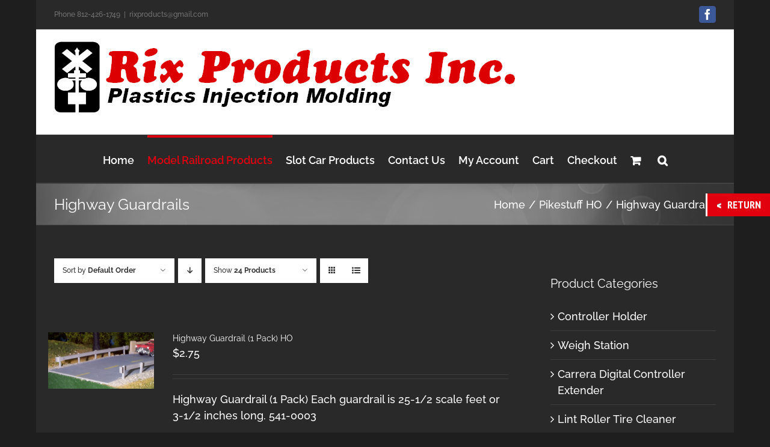

--- FILE ---
content_type: text/html; charset=UTF-8
request_url: https://rixproducts.com/product-category/pikestuff-ho/highway-guardrails/?product_count=24
body_size: 16160
content:
<!DOCTYPE html>
<html class="avada-html-layout-boxed avada-html-header-position-top avada-html-is-archive" lang="en-US" prefix="og: http://ogp.me/ns# fb: http://ogp.me/ns/fb#">
<head>
	<meta http-equiv="X-UA-Compatible" content="IE=edge" />
	<meta http-equiv="Content-Type" content="text/html; charset=utf-8"/>
	<meta name="viewport" content="width=device-width, initial-scale=1" />
	<title>Highway Guardrails &#8211; Rix Products Inc.</title>
<link href="https://fonts.googleapis.com/css?family=Lato:100,100i,200,200i,300,300i,400,400i,500,500i,600,600i,700,700i,800,800i,900,900i%7COpen+Sans:100,100i,200,200i,300,300i,400,400i,500,500i,600,600i,700,700i,800,800i,900,900i%7CIndie+Flower:100,100i,200,200i,300,300i,400,400i,500,500i,600,600i,700,700i,800,800i,900,900i%7COswald:100,100i,200,200i,300,300i,400,400i,500,500i,600,600i,700,700i,800,800i,900,900i" rel="stylesheet"><meta name='robots' content='max-image-preview:large' />
	<style>img:is([sizes="auto" i], [sizes^="auto," i]) { contain-intrinsic-size: 3000px 1500px }</style>
	<link rel='dns-prefetch' href='//fonts.googleapis.com' />
<link rel="alternate" type="application/rss+xml" title="Rix Products Inc. &raquo; Feed" href="https://rixproducts.com/feed/" />
<link rel="alternate" type="application/rss+xml" title="Rix Products Inc. &raquo; Comments Feed" href="https://rixproducts.com/comments/feed/" />
								<link rel="icon" href="https://rixproducts.com/wp-content/uploads/2016/10/TWR.jpg" type="image/jpeg" />
		
					<!-- Apple Touch Icon -->
						<link rel="apple-touch-icon" sizes="180x180" href="https://rixproducts.com/wp-content/uploads/2016/10/TWR.jpg" type="image/jpeg">
		
					<!-- Android Icon -->
						<link rel="icon" sizes="192x192" href="https://rixproducts.com/wp-content/uploads/2016/10/TWR.jpg" type="image/jpeg">
		
					<!-- MS Edge Icon -->
						<meta name="msapplication-TileImage" content="https://rixproducts.com/wp-content/uploads/2016/10/TWR.jpg" type="image/jpeg">
				<link rel="alternate" type="application/rss+xml" title="Rix Products Inc. &raquo; Highway Guardrails Category Feed" href="https://rixproducts.com/product-category/pikestuff-ho/highway-guardrails/feed/" />
				
		<meta property="og:locale" content="en_US"/>
		<meta property="og:type" content="article"/>
		<meta property="og:site_name" content="Rix Products Inc."/>
		<meta property="og:title" content="  Product categories  Highway Guardrails"/>
				<meta property="og:url" content="https://rixproducts.com/product/highway-guardrail-1-pack-ho/"/>
																				<meta property="og:image" content="https://rixproducts.com/wp-content/uploads/2016/10/541-0013-1.jpg"/>
		<meta property="og:image:width" content="798"/>
		<meta property="og:image:height" content="428"/>
		<meta property="og:image:type" content="image/jpeg"/>
				<script type="text/javascript">
/* <![CDATA[ */
window._wpemojiSettings = {"baseUrl":"https:\/\/s.w.org\/images\/core\/emoji\/16.0.1\/72x72\/","ext":".png","svgUrl":"https:\/\/s.w.org\/images\/core\/emoji\/16.0.1\/svg\/","svgExt":".svg","source":{"concatemoji":"https:\/\/rixproducts.com\/wp-includes\/js\/wp-emoji-release.min.js?ver=6.8.3"}};
/*! This file is auto-generated */
!function(s,n){var o,i,e;function c(e){try{var t={supportTests:e,timestamp:(new Date).valueOf()};sessionStorage.setItem(o,JSON.stringify(t))}catch(e){}}function p(e,t,n){e.clearRect(0,0,e.canvas.width,e.canvas.height),e.fillText(t,0,0);var t=new Uint32Array(e.getImageData(0,0,e.canvas.width,e.canvas.height).data),a=(e.clearRect(0,0,e.canvas.width,e.canvas.height),e.fillText(n,0,0),new Uint32Array(e.getImageData(0,0,e.canvas.width,e.canvas.height).data));return t.every(function(e,t){return e===a[t]})}function u(e,t){e.clearRect(0,0,e.canvas.width,e.canvas.height),e.fillText(t,0,0);for(var n=e.getImageData(16,16,1,1),a=0;a<n.data.length;a++)if(0!==n.data[a])return!1;return!0}function f(e,t,n,a){switch(t){case"flag":return n(e,"\ud83c\udff3\ufe0f\u200d\u26a7\ufe0f","\ud83c\udff3\ufe0f\u200b\u26a7\ufe0f")?!1:!n(e,"\ud83c\udde8\ud83c\uddf6","\ud83c\udde8\u200b\ud83c\uddf6")&&!n(e,"\ud83c\udff4\udb40\udc67\udb40\udc62\udb40\udc65\udb40\udc6e\udb40\udc67\udb40\udc7f","\ud83c\udff4\u200b\udb40\udc67\u200b\udb40\udc62\u200b\udb40\udc65\u200b\udb40\udc6e\u200b\udb40\udc67\u200b\udb40\udc7f");case"emoji":return!a(e,"\ud83e\udedf")}return!1}function g(e,t,n,a){var r="undefined"!=typeof WorkerGlobalScope&&self instanceof WorkerGlobalScope?new OffscreenCanvas(300,150):s.createElement("canvas"),o=r.getContext("2d",{willReadFrequently:!0}),i=(o.textBaseline="top",o.font="600 32px Arial",{});return e.forEach(function(e){i[e]=t(o,e,n,a)}),i}function t(e){var t=s.createElement("script");t.src=e,t.defer=!0,s.head.appendChild(t)}"undefined"!=typeof Promise&&(o="wpEmojiSettingsSupports",i=["flag","emoji"],n.supports={everything:!0,everythingExceptFlag:!0},e=new Promise(function(e){s.addEventListener("DOMContentLoaded",e,{once:!0})}),new Promise(function(t){var n=function(){try{var e=JSON.parse(sessionStorage.getItem(o));if("object"==typeof e&&"number"==typeof e.timestamp&&(new Date).valueOf()<e.timestamp+604800&&"object"==typeof e.supportTests)return e.supportTests}catch(e){}return null}();if(!n){if("undefined"!=typeof Worker&&"undefined"!=typeof OffscreenCanvas&&"undefined"!=typeof URL&&URL.createObjectURL&&"undefined"!=typeof Blob)try{var e="postMessage("+g.toString()+"("+[JSON.stringify(i),f.toString(),p.toString(),u.toString()].join(",")+"));",a=new Blob([e],{type:"text/javascript"}),r=new Worker(URL.createObjectURL(a),{name:"wpTestEmojiSupports"});return void(r.onmessage=function(e){c(n=e.data),r.terminate(),t(n)})}catch(e){}c(n=g(i,f,p,u))}t(n)}).then(function(e){for(var t in e)n.supports[t]=e[t],n.supports.everything=n.supports.everything&&n.supports[t],"flag"!==t&&(n.supports.everythingExceptFlag=n.supports.everythingExceptFlag&&n.supports[t]);n.supports.everythingExceptFlag=n.supports.everythingExceptFlag&&!n.supports.flag,n.DOMReady=!1,n.readyCallback=function(){n.DOMReady=!0}}).then(function(){return e}).then(function(){var e;n.supports.everything||(n.readyCallback(),(e=n.source||{}).concatemoji?t(e.concatemoji):e.wpemoji&&e.twemoji&&(t(e.twemoji),t(e.wpemoji)))}))}((window,document),window._wpemojiSettings);
/* ]]> */
</script>
<link rel='stylesheet' id='layerslider-css' href='https://rixproducts.com/wp-content/plugins/LayerSlider/assets/static/layerslider/css/layerslider.css?ver=8.1.2' type='text/css' media='all' />
<style id='wp-emoji-styles-inline-css' type='text/css'>

	img.wp-smiley, img.emoji {
		display: inline !important;
		border: none !important;
		box-shadow: none !important;
		height: 1em !important;
		width: 1em !important;
		margin: 0 0.07em !important;
		vertical-align: -0.1em !important;
		background: none !important;
		padding: 0 !important;
	}
</style>
<link rel='stylesheet' id='uaf_client_css-css' href='https://rixproducts.com/wp-content/uploads/useanyfont/uaf.css?ver=1764622990' type='text/css' media='all' />
<style id='woocommerce-inline-inline-css' type='text/css'>
.woocommerce form .form-row .required { visibility: visible; }
</style>
<link rel='stylesheet' id='backButtonCSS-css' href='https://rixproducts.com/wp-content/plugins/wp-back-button/css/style.css?ver=6.8.3' type='text/css' media='all' />
<link rel='stylesheet' id='googleFonts1-css' href='https://fonts.googleapis.com/css?family=Cabin%3A400%2C500%2C600%2Cbold&#038;ver=6.8.3' type='text/css' media='all' />
<link rel='stylesheet' id='googleFonts2-css' href='https://fonts.googleapis.com/css?family=PT+Sans+Narrow%3Aregular%2Cbold&#038;ver=6.8.3' type='text/css' media='all' />
<link rel='stylesheet' id='fusion-dynamic-css-css' href='https://rixproducts.com/wp-content/uploads/fusion-styles/d3fed9a1e543be1c6c19ff68f875a4b5.min.css?ver=3.14.2' type='text/css' media='all' />
<script type="text/javascript" src="https://rixproducts.com/wp-includes/js/jquery/jquery.min.js?ver=3.7.1" id="jquery-core-js"></script>
<script type="text/javascript" src="https://rixproducts.com/wp-includes/js/jquery/jquery-migrate.min.js?ver=3.4.1" id="jquery-migrate-js"></script>
<script type="text/javascript" id="layerslider-utils-js-extra">
/* <![CDATA[ */
var LS_Meta = {"v":"8.1.2","fixGSAP":"1"};
/* ]]> */
</script>
<script type="text/javascript" src="https://rixproducts.com/wp-content/plugins/LayerSlider/assets/static/layerslider/js/layerslider.utils.js?ver=8.1.2" id="layerslider-utils-js"></script>
<script type="text/javascript" src="https://rixproducts.com/wp-content/plugins/LayerSlider/assets/static/layerslider/js/layerslider.kreaturamedia.jquery.js?ver=8.1.2" id="layerslider-js"></script>
<script type="text/javascript" src="https://rixproducts.com/wp-content/plugins/LayerSlider/assets/static/layerslider/js/layerslider.transitions.js?ver=8.1.2" id="layerslider-transitions-js"></script>
<script type="text/javascript" src="//rixproducts.com/wp-content/plugins/revslider/sr6/assets/js/rbtools.min.js?ver=6.7.40" async id="tp-tools-js"></script>
<script type="text/javascript" src="//rixproducts.com/wp-content/plugins/revslider/sr6/assets/js/rs6.min.js?ver=6.7.40" async id="revmin-js"></script>
<script type="text/javascript" src="https://rixproducts.com/wp-content/plugins/woocommerce/assets/js/jquery-blockui/jquery.blockUI.min.js?ver=2.7.0-wc.10.4.3" id="wc-jquery-blockui-js" defer="defer" data-wp-strategy="defer"></script>
<script type="text/javascript" id="wc-add-to-cart-js-extra">
/* <![CDATA[ */
var wc_add_to_cart_params = {"ajax_url":"\/wp-admin\/admin-ajax.php","wc_ajax_url":"\/?wc-ajax=%%endpoint%%","i18n_view_cart":"View cart","cart_url":"https:\/\/rixproducts.com\/cart\/","is_cart":"","cart_redirect_after_add":"no"};
/* ]]> */
</script>
<script type="text/javascript" src="https://rixproducts.com/wp-content/plugins/woocommerce/assets/js/frontend/add-to-cart.min.js?ver=10.4.3" id="wc-add-to-cart-js" defer="defer" data-wp-strategy="defer"></script>
<script type="text/javascript" src="https://rixproducts.com/wp-content/plugins/woocommerce/assets/js/js-cookie/js.cookie.min.js?ver=2.1.4-wc.10.4.3" id="wc-js-cookie-js" defer="defer" data-wp-strategy="defer"></script>
<script type="text/javascript" id="woocommerce-js-extra">
/* <![CDATA[ */
var woocommerce_params = {"ajax_url":"\/wp-admin\/admin-ajax.php","wc_ajax_url":"\/?wc-ajax=%%endpoint%%","i18n_password_show":"Show password","i18n_password_hide":"Hide password"};
/* ]]> */
</script>
<script type="text/javascript" src="https://rixproducts.com/wp-content/plugins/woocommerce/assets/js/frontend/woocommerce.min.js?ver=10.4.3" id="woocommerce-js" defer="defer" data-wp-strategy="defer"></script>
<script type="text/javascript" src="https://rixproducts.com/wp-content/plugins/wp-back-button/js/wp-backbutton.js?ver=6.8.3" id="backButtonJS-js"></script>
<meta name="generator" content="Powered by LayerSlider 8.1.2 - Build Heros, Sliders, and Popups. Create Animations and Beautiful, Rich Web Content as Easy as Never Before on WordPress." />
<!-- LayerSlider updates and docs at: https://layerslider.com -->
<link rel="https://api.w.org/" href="https://rixproducts.com/wp-json/" /><link rel="alternate" title="JSON" type="application/json" href="https://rixproducts.com/wp-json/wp/v2/product_cat/49" /><link rel="EditURI" type="application/rsd+xml" title="RSD" href="https://rixproducts.com/xmlrpc.php?rsd" />
<meta name="generator" content="WordPress 6.8.3" />
<meta name="generator" content="WooCommerce 10.4.3" />
<style type="text/css">.backButton{background:#e0000e !important;border-color:#ffffff !important;}.backButton .simbolo , .backButton .texto{font-size:18px !important;}.backButton a{color:#ffffff !important;}.backButton .simbolo:after , .backButton .simbolo:before{color:#ffffff !important;}</style><style type="text/css" id="css-fb-visibility">@media screen and (max-width: 640px){.fusion-no-small-visibility{display:none !important;}body .sm-text-align-center{text-align:center !important;}body .sm-text-align-left{text-align:left !important;}body .sm-text-align-right{text-align:right !important;}body .sm-text-align-justify{text-align:justify !important;}body .sm-flex-align-center{justify-content:center !important;}body .sm-flex-align-flex-start{justify-content:flex-start !important;}body .sm-flex-align-flex-end{justify-content:flex-end !important;}body .sm-mx-auto{margin-left:auto !important;margin-right:auto !important;}body .sm-ml-auto{margin-left:auto !important;}body .sm-mr-auto{margin-right:auto !important;}body .fusion-absolute-position-small{position:absolute;width:100%;}.awb-sticky.awb-sticky-small{ position: sticky; top: var(--awb-sticky-offset,0); }}@media screen and (min-width: 641px) and (max-width: 1024px){.fusion-no-medium-visibility{display:none !important;}body .md-text-align-center{text-align:center !important;}body .md-text-align-left{text-align:left !important;}body .md-text-align-right{text-align:right !important;}body .md-text-align-justify{text-align:justify !important;}body .md-flex-align-center{justify-content:center !important;}body .md-flex-align-flex-start{justify-content:flex-start !important;}body .md-flex-align-flex-end{justify-content:flex-end !important;}body .md-mx-auto{margin-left:auto !important;margin-right:auto !important;}body .md-ml-auto{margin-left:auto !important;}body .md-mr-auto{margin-right:auto !important;}body .fusion-absolute-position-medium{position:absolute;width:100%;}.awb-sticky.awb-sticky-medium{ position: sticky; top: var(--awb-sticky-offset,0); }}@media screen and (min-width: 1025px){.fusion-no-large-visibility{display:none !important;}body .lg-text-align-center{text-align:center !important;}body .lg-text-align-left{text-align:left !important;}body .lg-text-align-right{text-align:right !important;}body .lg-text-align-justify{text-align:justify !important;}body .lg-flex-align-center{justify-content:center !important;}body .lg-flex-align-flex-start{justify-content:flex-start !important;}body .lg-flex-align-flex-end{justify-content:flex-end !important;}body .lg-mx-auto{margin-left:auto !important;margin-right:auto !important;}body .lg-ml-auto{margin-left:auto !important;}body .lg-mr-auto{margin-right:auto !important;}body .fusion-absolute-position-large{position:absolute;width:100%;}.awb-sticky.awb-sticky-large{ position: sticky; top: var(--awb-sticky-offset,0); }}</style>	<noscript><style>.woocommerce-product-gallery{ opacity: 1 !important; }</style></noscript>
	<style type="text/css" id="custom-background-css">
body.custom-background { background-color: #ffffff; }
</style>
	<meta name="generator" content="Powered by Slider Revolution 6.7.40 - responsive, Mobile-Friendly Slider Plugin for WordPress with comfortable drag and drop interface." />
<script>function setREVStartSize(e){
			//window.requestAnimationFrame(function() {
				window.RSIW = window.RSIW===undefined ? window.innerWidth : window.RSIW;
				window.RSIH = window.RSIH===undefined ? window.innerHeight : window.RSIH;
				try {
					var pw = document.getElementById(e.c).parentNode.offsetWidth,
						newh;
					pw = pw===0 || isNaN(pw) || (e.l=="fullwidth" || e.layout=="fullwidth") ? window.RSIW : pw;
					e.tabw = e.tabw===undefined ? 0 : parseInt(e.tabw);
					e.thumbw = e.thumbw===undefined ? 0 : parseInt(e.thumbw);
					e.tabh = e.tabh===undefined ? 0 : parseInt(e.tabh);
					e.thumbh = e.thumbh===undefined ? 0 : parseInt(e.thumbh);
					e.tabhide = e.tabhide===undefined ? 0 : parseInt(e.tabhide);
					e.thumbhide = e.thumbhide===undefined ? 0 : parseInt(e.thumbhide);
					e.mh = e.mh===undefined || e.mh=="" || e.mh==="auto" ? 0 : parseInt(e.mh,0);
					if(e.layout==="fullscreen" || e.l==="fullscreen")
						newh = Math.max(e.mh,window.RSIH);
					else{
						e.gw = Array.isArray(e.gw) ? e.gw : [e.gw];
						for (var i in e.rl) if (e.gw[i]===undefined || e.gw[i]===0) e.gw[i] = e.gw[i-1];
						e.gh = e.el===undefined || e.el==="" || (Array.isArray(e.el) && e.el.length==0)? e.gh : e.el;
						e.gh = Array.isArray(e.gh) ? e.gh : [e.gh];
						for (var i in e.rl) if (e.gh[i]===undefined || e.gh[i]===0) e.gh[i] = e.gh[i-1];
											
						var nl = new Array(e.rl.length),
							ix = 0,
							sl;
						e.tabw = e.tabhide>=pw ? 0 : e.tabw;
						e.thumbw = e.thumbhide>=pw ? 0 : e.thumbw;
						e.tabh = e.tabhide>=pw ? 0 : e.tabh;
						e.thumbh = e.thumbhide>=pw ? 0 : e.thumbh;
						for (var i in e.rl) nl[i] = e.rl[i]<window.RSIW ? 0 : e.rl[i];
						sl = nl[0];
						for (var i in nl) if (sl>nl[i] && nl[i]>0) { sl = nl[i]; ix=i;}
						var m = pw>(e.gw[ix]+e.tabw+e.thumbw) ? 1 : (pw-(e.tabw+e.thumbw)) / (e.gw[ix]);
						newh =  (e.gh[ix] * m) + (e.tabh + e.thumbh);
					}
					var el = document.getElementById(e.c);
					if (el!==null && el) el.style.height = newh+"px";
					el = document.getElementById(e.c+"_wrapper");
					if (el!==null && el) {
						el.style.height = newh+"px";
						el.style.display = "block";
					}
				} catch(e){
					console.log("Failure at Presize of Slider:" + e)
				}
			//});
		  };</script>
		<script type="text/javascript">
			var doc = document.documentElement;
			doc.setAttribute( 'data-useragent', navigator.userAgent );
		</script>
		
	</head>

<body class="archive tax-product_cat term-highway-guardrails term-49 custom-background wp-theme-Avada theme-Avada woocommerce woocommerce-page woocommerce-no-js has-sidebar fusion-image-hovers fusion-pagination-sizing fusion-button_type-flat fusion-button_span-no fusion-button_gradient-linear avada-image-rollover-circle-yes avada-image-rollover-yes avada-image-rollover-direction-bottom fusion-body ltr fusion-sticky-header no-mobile-totop avada-has-rev-slider-styles fusion-disable-outline fusion-sub-menu-fade mobile-logo-pos-left layout-boxed-mode avada-has-boxed-modal-shadow-none layout-scroll-offset-full avada-has-zero-margin-offset-top fusion-top-header menu-text-align-center fusion-woo-product-design-classic fusion-woo-shop-page-columns-3 fusion-woo-related-columns-3 fusion-woo-archive-page-columns-3 avada-has-woo-gallery-disabled woo-sale-badge-circle woo-outofstock-badge-top_bar mobile-menu-design-classic fusion-show-pagination-text fusion-header-layout-v5 avada-responsive avada-footer-fx-none avada-menu-highlight-style-bar fusion-search-form-classic fusion-main-menu-search-dropdown fusion-avatar-square avada-sticky-shrinkage avada-dropdown-styles avada-blog-layout-large avada-blog-archive-layout-large avada-header-shadow-no avada-menu-icon-position-left avada-has-megamenu-shadow avada-has-mainmenu-dropdown-divider avada-has-pagetitle-100-width avada-has-mobile-menu-search avada-has-main-nav-search-icon avada-has-100-footer avada-has-breadcrumb-mobile-hidden avada-has-titlebar-bar_and_content avada-has-pagination-padding avada-flyout-menu-direction-fade avada-ec-views-v1" data-awb-post-id="980">
		<a class="skip-link screen-reader-text" href="#content">Skip to content</a>

	<div id="boxed-wrapper">
							
		<div id="wrapper" class="fusion-wrapper">
			<div id="home" style="position:relative;top:-1px;"></div>
							
					
			<header class="fusion-header-wrapper">
				<div class="fusion-header-v5 fusion-logo-alignment fusion-logo-left fusion-sticky-menu- fusion-sticky-logo- fusion-mobile-logo- fusion-sticky-menu-only fusion-header-menu-align-center fusion-mobile-menu-design-classic">
					
<div class="fusion-secondary-header">
	<div class="fusion-row">
					<div class="fusion-alignleft">
				<div class="fusion-contact-info"><span class="fusion-contact-info-phone-number">Phone 812-426-1749</span><span class="fusion-header-separator">|</span><span class="fusion-contact-info-email-address"><a href="mailto:r&#105;x&#112;&#114;&#111;&#100;uct&#115;&#64;g&#109;&#97;&#105;l&#46;co&#109;">r&#105;x&#112;&#114;&#111;&#100;uct&#115;&#64;g&#109;&#97;&#105;l&#46;co&#109;</a></span></div>			</div>
							<div class="fusion-alignright">
				<div class="fusion-social-links-header"><div class="fusion-social-networks boxed-icons"><div class="fusion-social-networks-wrapper"><a  class="fusion-social-network-icon fusion-tooltip fusion-facebook awb-icon-facebook" style="color:#ffffff;background-color:#3b5998;border-color:#3b5998;" data-placement="bottom" data-title="Facebook" data-toggle="tooltip" title="Facebook" href="https://www.facebook.com/rixproducts/" target="_blank" rel="noreferrer"><span class="screen-reader-text">Facebook</span></a></div></div></div>			</div>
			</div>
</div>
<div class="fusion-header-sticky-height"></div>
<div class="fusion-sticky-header-wrapper"> <!-- start fusion sticky header wrapper -->
	<div class="fusion-header">
		<div class="fusion-row">
							<div class="fusion-logo" data-margin-top="20px" data-margin-bottom="20px" data-margin-left="0px" data-margin-right="0px">
			<a class="fusion-logo-link"  href="https://rixproducts.com/" >

						<!-- standard logo -->
			<img src="https://rixproducts.com/wp-content/uploads/2016/09/Rix-Logo-3.gif" srcset="https://rixproducts.com/wp-content/uploads/2016/09/Rix-Logo-3.gif 1x" width="800" height="120" alt="Rix Products Inc. Logo" data-retina_logo_url="" class="fusion-standard-logo" />

			
					</a>
		</div>
										
					</div>
	</div>
	<div class="fusion-secondary-main-menu">
		<div class="fusion-row">
			<nav class="fusion-main-menu" aria-label="Main Menu"><ul id="menu-model-railroad-menu" class="fusion-menu"><li  id="menu-item-29"  class="menu-item menu-item-type-post_type menu-item-object-page menu-item-home menu-item-29"  data-item-id="29"><a  href="https://rixproducts.com/" class="fusion-bar-highlight"><span class="menu-text">Home</span></a></li><li  id="menu-item-166"  class="menu-item menu-item-type-post_type menu-item-object-page current-menu-ancestor current_page_ancestor menu-item-has-children menu-item-166 fusion-dropdown-menu"  data-item-id="166"><a  href="https://rixproducts.com/model-railroad-products/" class="fusion-bar-highlight"><span class="menu-text">Model Railroad Products</span></a><ul class="sub-menu"><li  id="menu-item-31"  class="menu-item menu-item-type-taxonomy menu-item-object-product_cat current-menu-ancestor menu-item-has-children menu-item-31 fusion-dropdown-submenu" ><a  href="https://rixproducts.com/product-category/ho-scale/" class="fusion-bar-highlight"><span>HO Scale</span></a><ul class="sub-menu"><li  id="menu-item-23"  class="menu-item menu-item-type-taxonomy menu-item-object-product_cat menu-item-has-children menu-item-23" ><a  href="https://rixproducts.com/product-category/rix-products-ho/" class="fusion-bar-highlight"><span>Rix Products HO</span></a><ul class="sub-menu"><li  id="menu-item-883"  class="menu-item menu-item-type-taxonomy menu-item-object-product_cat menu-item-883" ><a  href="https://rixproducts.com/product-category/crossbucks-milepost/" class="fusion-bar-highlight"><span>Crossbucks &amp; Milepost</span></a></li><li  id="menu-item-826"  class="menu-item menu-item-type-taxonomy menu-item-object-product_cat menu-item-826" ><a  href="https://rixproducts.com/product-category/grain-bins-ho/" class="fusion-bar-highlight"><span>Grain Bins HO</span></a></li><li  id="menu-item-17941"  class="menu-item menu-item-type-taxonomy menu-item-object-product_cat menu-item-17941" ><a  href="https://rixproducts.com/product-category/quonset-hut-ho/" class="fusion-bar-highlight"><span>Quonset Hut HO</span></a></li><li  id="menu-item-780"  class="menu-item menu-item-type-post_type menu-item-object-page menu-item-has-children menu-item-780" ><a  href="https://rixproducts.com/highway-overpass-ho/" class="fusion-bar-highlight"><span>Highway Overpass HO</span></a><ul class="sub-menu"><li  id="menu-item-760"  class="menu-item menu-item-type-taxonomy menu-item-object-product_cat menu-item-760" ><a  href="https://rixproducts.com/product-category/highway_overpass_ho/early_overpass/" class="fusion-bar-highlight"><span>Early Overpass</span></a></li><li  id="menu-item-761"  class="menu-item menu-item-type-taxonomy menu-item-object-product_cat menu-item-761" ><a  href="https://rixproducts.com/product-category/highway_overpass_ho/modern_overpass/" class="fusion-bar-highlight"><span>Modern Overpass</span></a></li><li  id="menu-item-762"  class="menu-item menu-item-type-taxonomy menu-item-object-product_cat menu-item-762" ><a  href="https://rixproducts.com/product-category/highway_overpass_ho/wrought_iron_overpass/" class="fusion-bar-highlight"><span>Wrought Iron Overpass</span></a></li><li  id="menu-item-811"  class="menu-item menu-item-type-taxonomy menu-item-object-product_cat menu-item-811" ><a  href="https://rixproducts.com/product-category/highway_overpass_ho/rural-timber-overpass/" class="fusion-bar-highlight"><span>Rural Timber Overpass</span></a></li></ul></li><li  id="menu-item-816"  class="menu-item menu-item-type-taxonomy menu-item-object-product_cat menu-item-816" ><a  href="https://rixproducts.com/product-category/house-kits/" class="fusion-bar-highlight"><span>House Kits</span></a></li><li  id="menu-item-885"  class="menu-item menu-item-type-taxonomy menu-item-object-product_cat menu-item-885" ><a  href="https://rixproducts.com/product-category/ingot-buggies-molds/" class="fusion-bar-highlight"><span>Ingot Buggies &amp; Molds</span></a></li><li  id="menu-item-362"  class="menu-item menu-item-type-taxonomy menu-item-object-product_cat menu-item-362" ><a  href="https://rixproducts.com/product-category/telephone_poles/" class="fusion-bar-highlight"><span>Telephone Poles</span></a></li><li  id="menu-item-887"  class="menu-item menu-item-type-taxonomy menu-item-object-product_cat menu-item-887" ><a  href="https://rixproducts.com/product-category/wateroil-tanks/" class="fusion-bar-highlight"><span>Water/Oil Tanks</span></a></li></ul></li><li  id="menu-item-21"  class="menu-item menu-item-type-taxonomy menu-item-object-product_cat current-product_cat-ancestor current-menu-ancestor current-menu-parent current-product_cat-parent menu-item-has-children menu-item-21" ><a  href="https://rixproducts.com/product-category/pikestuff-ho/" class="fusion-bar-highlight"><span>Pikestuff HO</span></a><ul class="sub-menu"><li  id="menu-item-149"  class="menu-item menu-item-type-taxonomy menu-item-object-product_cat menu-item-149" ><a  href="https://rixproducts.com/product-category/pikestuff-ho/kitbasher_series/" class="fusion-bar-highlight"><span>Pikestuff Kitbasher Series</span></a></li><li  id="menu-item-1110"  class="menu-item menu-item-type-taxonomy menu-item-object-product_cat menu-item-1110" ><a  href="https://rixproducts.com/product-category/pikestuff-ho/coach-seats/" class="fusion-bar-highlight"><span>Coach Seats</span></a></li><li  id="menu-item-1125"  class="menu-item menu-item-type-taxonomy menu-item-object-product_cat menu-item-1125" ><a  href="https://rixproducts.com/product-category/pikestuff-ho/concrete-block-walls/" class="fusion-bar-highlight"><span>Concrete Block Walls</span></a></li><li  id="menu-item-18027"  class="menu-item menu-item-type-taxonomy menu-item-object-product_cat menu-item-18027" ><a  href="https://rixproducts.com/product-category/pikestuff-ho/culvert/" class="fusion-bar-highlight"><span>Culvert</span></a></li><li  id="menu-item-990"  class="menu-item menu-item-type-taxonomy menu-item-object-product_cat current-menu-item menu-item-990" ><a  href="https://rixproducts.com/product-category/pikestuff-ho/highway-guardrails/" class="fusion-bar-highlight"><span>Highway Guardrails</span></a></li><li  id="menu-item-1423"  class="menu-item menu-item-type-taxonomy menu-item-object-product_cat menu-item-1423" ><a  href="https://rixproducts.com/product-category/pikestuff-ho/loading-dock/" class="fusion-bar-highlight"><span>Loading Dock</span></a></li><li  id="menu-item-613"  class="menu-item menu-item-type-taxonomy menu-item-object-product_cat menu-item-613" ><a  href="https://rixproducts.com/product-category/pikestuff-ho/pikestuff_parts/" class="fusion-bar-highlight"><span>Pikestuff Parts</span></a></li></ul></li><li  id="menu-item-25"  class="menu-item menu-item-type-taxonomy menu-item-object-product_cat menu-item-has-children menu-item-25" ><a  href="https://rixproducts.com/product-category/smalltown-usa-ho/" class="fusion-bar-highlight"><span>Smalltown USA HO</span></a><ul class="sub-menu"><li  id="menu-item-517"  class="menu-item menu-item-type-taxonomy menu-item-object-product_cat menu-item-517" ><a  href="https://rixproducts.com/product-category/smalltown-usa-ho/smalltown-kitbasher-series/" class="fusion-bar-highlight"><span>Smalltown Kitbasher Series</span></a></li><li  id="menu-item-886"  class="menu-item menu-item-type-taxonomy menu-item-object-product_cat menu-item-886" ><a  href="https://rixproducts.com/product-category/smalltown-usa-ho/smalltown-usa-parts/" class="fusion-bar-highlight"><span>Smalltown USA Parts</span></a></li><li  id="menu-item-8165"  class="menu-item menu-item-type-taxonomy menu-item-object-product_cat menu-item-8165" ><a  href="https://rixproducts.com/product-category/smalltown-usa-ho/tall-town-module/" class="fusion-bar-highlight"><span>Tall Town Module</span></a></li></ul></li></ul></li><li  id="menu-item-32"  class="menu-item menu-item-type-taxonomy menu-item-object-product_cat menu-item-has-children menu-item-32 fusion-dropdown-submenu" ><a  href="https://rixproducts.com/product-category/n-scale/" class="fusion-bar-highlight"><span>N Scale</span></a><ul class="sub-menu"><li  id="menu-item-24"  class="menu-item menu-item-type-taxonomy menu-item-object-product_cat menu-item-has-children menu-item-24" ><a  href="https://rixproducts.com/product-category/rix-products-n-scale/" class="fusion-bar-highlight"><span>Rix Products N Scale</span></a><ul class="sub-menu"><li  id="menu-item-884"  class="menu-item menu-item-type-taxonomy menu-item-object-product_cat menu-item-884" ><a  href="https://rixproducts.com/product-category/rix-products-n-scale/grain-bins-n-scale/" class="fusion-bar-highlight"><span>Grain Bins N Scale</span></a></li><li  id="menu-item-1022"  class="menu-item menu-item-type-taxonomy menu-item-object-product_cat menu-item-1022" ><a  href="https://rixproducts.com/product-category/rix-products-n-scale/early-highway-overpass/" class="fusion-bar-highlight"><span>Early Highway Overpass</span></a></li><li  id="menu-item-1023"  class="menu-item menu-item-type-taxonomy menu-item-object-product_cat menu-item-1023" ><a  href="https://rixproducts.com/product-category/rix-products-n-scale/modern-highway-overpass/" class="fusion-bar-highlight"><span>Modern Highway Overpass</span></a></li></ul></li><li  id="menu-item-22"  class="menu-item menu-item-type-taxonomy menu-item-object-product_cat menu-item-22" ><a  href="https://rixproducts.com/product-category/pikestuff-n-scale/" class="fusion-bar-highlight"><span>Pikestuff N Scale</span></a></li><li  id="menu-item-195"  class="menu-item menu-item-type-taxonomy menu-item-object-product_cat menu-item-195" ><a  href="https://rixproducts.com/product-category/parts_n_scale/" class="fusion-bar-highlight"><span>Parts N Scale</span></a></li></ul></li><li  id="menu-item-806"  class="menu-item menu-item-type-taxonomy menu-item-object-product_cat menu-item-806 fusion-dropdown-submenu" ><a  href="https://rixproducts.com/product-category/ctc-knob/" class="fusion-bar-highlight"><span>CTC Knob</span></a></li><li  id="menu-item-162"  class="menu-item menu-item-type-taxonomy menu-item-object-product_cat menu-item-162 fusion-dropdown-submenu" ><a  href="https://rixproducts.com/product-category/under_layout/" class="fusion-bar-highlight"><span>Under Layout</span></a></li><li  id="menu-item-269"  class="menu-item menu-item-type-post_type menu-item-object-page menu-item-269 fusion-dropdown-submenu" ><a  href="https://rixproducts.com/downloads-instructions/" class="fusion-bar-highlight"><span>Instructions PDF</span></a></li><li  id="menu-item-339"  class="menu-item menu-item-type-post_type menu-item-object-page menu-item-339 fusion-dropdown-submenu" ><a  href="https://rixproducts.com/scale-feet-to-inches/" class="fusion-bar-highlight"><span>Scale Feet to Inches</span></a></li></ul></li><li  id="menu-item-20198"  class="menu-item menu-item-type-taxonomy menu-item-object-product_cat menu-item-has-children menu-item-20198 fusion-dropdown-menu"  data-item-id="20198"><a  href="https://rixproducts.com/product-category/slot-car/" class="fusion-bar-highlight"><span class="menu-text">Slot Car Products</span></a><ul class="sub-menu"><li  id="menu-item-20201"  class="menu-item menu-item-type-taxonomy menu-item-object-product_cat menu-item-20201 fusion-dropdown-submenu" ><a  href="https://rixproducts.com/product-category/slot-car/weigh-station/" class="fusion-bar-highlight"><span>Weigh Station</span></a></li><li  id="menu-item-20202"  class="menu-item menu-item-type-taxonomy menu-item-object-product_cat menu-item-20202 fusion-dropdown-submenu" ><a  href="https://rixproducts.com/product-category/slot-car/controller-holder/" class="fusion-bar-highlight"><span>Controller Holder</span></a></li><li  id="menu-item-20200"  class="menu-item menu-item-type-taxonomy menu-item-object-product_cat menu-item-20200 fusion-dropdown-submenu" ><a  href="https://rixproducts.com/product-category/slot-car/carrera-controller-extender/" class="fusion-bar-highlight"><span>Carrera Digital Controller Extender</span></a></li><li  id="menu-item-20629"  class="menu-item menu-item-type-taxonomy menu-item-object-product_cat menu-item-20629 fusion-dropdown-submenu" ><a  href="https://rixproducts.com/product-category/slot-car/lint-roller-tire-cleaner/" class="fusion-bar-highlight"><span>Lint Roller Tire Cleaner</span></a></li></ul></li><li  id="menu-item-1046"  class="menu-item menu-item-type-post_type menu-item-object-page menu-item-1046"  data-item-id="1046"><a  href="https://rixproducts.com/contact-us/" class="fusion-bar-highlight"><span class="menu-text">Contact Us</span></a></li><li  id="menu-item-2532"  class="menu-item menu-item-type-post_type menu-item-object-page menu-item-2532"  data-item-id="2532"><a  href="https://rixproducts.com/my-account/" class="fusion-bar-highlight"><span class="menu-text">My Account</span></a></li><li  id="menu-item-27"  class="menu-item menu-item-type-post_type menu-item-object-page menu-item-27"  data-item-id="27"><a  href="https://rixproducts.com/cart/" class="fusion-bar-highlight"><span class="menu-text">Cart</span></a></li><li  id="menu-item-28"  class="menu-item menu-item-type-post_type menu-item-object-page menu-item-28"  data-item-id="28"><a  href="https://rixproducts.com/checkout/" class="fusion-bar-highlight"><span class="menu-text">Checkout</span></a></li><li class="fusion-custom-menu-item fusion-menu-cart fusion-main-menu-cart fusion-widget-cart-counter"><a class="fusion-main-menu-icon fusion-bar-highlight" href="https://rixproducts.com/cart/"><span class="menu-text" aria-label="View Cart"></span></a></li><li class="fusion-custom-menu-item fusion-main-menu-search"><a class="fusion-main-menu-icon fusion-bar-highlight" href="#" aria-label="Search" data-title="Search" title="Search" role="button" aria-expanded="false"></a><div class="fusion-custom-menu-item-contents">		<form role="search" class="searchform fusion-search-form  fusion-live-search fusion-search-form-classic" method="get" action="https://rixproducts.com/">
			<div class="fusion-search-form-content">

				
				<div class="fusion-search-field search-field">
					<label><span class="screen-reader-text">Search for:</span>
													<input type="search" class="s fusion-live-search-input" name="s" id="fusion-live-search-input-0" autocomplete="off" placeholder="Search..." required aria-required="true" aria-label="Search..."/>
											</label>
				</div>
				<div class="fusion-search-button search-button">
					<input type="submit" class="fusion-search-submit searchsubmit" aria-label="Search" value="&#xf002;" />
										<div class="fusion-slider-loading"></div>
									</div>

				
			</div>


							<div class="fusion-search-results-wrapper"><div class="fusion-search-results"></div></div>
			
		</form>
		</div></li></ul></nav>
<nav class="fusion-mobile-nav-holder fusion-mobile-menu-text-align-left" aria-label="Main Menu Mobile"></nav>

			
<div class="fusion-clearfix"></div>
<div class="fusion-mobile-menu-search">
			<form role="search" class="searchform fusion-search-form  fusion-live-search fusion-search-form-classic" method="get" action="https://rixproducts.com/">
			<div class="fusion-search-form-content">

				
				<div class="fusion-search-field search-field">
					<label><span class="screen-reader-text">Search for:</span>
													<input type="search" class="s fusion-live-search-input" name="s" id="fusion-live-search-input-1" autocomplete="off" placeholder="Search..." required aria-required="true" aria-label="Search..."/>
											</label>
				</div>
				<div class="fusion-search-button search-button">
					<input type="submit" class="fusion-search-submit searchsubmit" aria-label="Search" value="&#xf002;" />
										<div class="fusion-slider-loading"></div>
									</div>

				
			</div>


							<div class="fusion-search-results-wrapper"><div class="fusion-search-results"></div></div>
			
		</form>
		</div>
		</div>
	</div>
</div> <!-- end fusion sticky header wrapper -->
				</div>
				<div class="fusion-clearfix"></div>
			</header>
								
							<div id="sliders-container" class="fusion-slider-visibility">
					</div>
				
					
							
			<section class="avada-page-titlebar-wrapper" aria-labelledby="awb-ptb-heading">
	<div class="fusion-page-title-bar fusion-page-title-bar-none fusion-page-title-bar-left">
		<div class="fusion-page-title-row">
			<div class="fusion-page-title-wrapper">
				<div class="fusion-page-title-captions">

																							<h1 id="awb-ptb-heading" class="entry-title">Highway Guardrails</h1>

											
					
				</div>

															<div class="fusion-page-title-secondary">
							<nav class="fusion-breadcrumbs" aria-label="Breadcrumb"><ol class="awb-breadcrumb-list"><li class="fusion-breadcrumb-item awb-breadcrumb-sep awb-home" ><a href="https://rixproducts.com" class="fusion-breadcrumb-link"><span >Home</span></a></li><li class="fusion-breadcrumb-item awb-breadcrumb-sep" ><a href="https://rixproducts.com/product-category/pikestuff-ho/" class="fusion-breadcrumb-link"><span >Pikestuff HO</span></a></li><li class="fusion-breadcrumb-item"  aria-current="page"><span  class="breadcrumb-leaf">Highway Guardrails</span></li></ol></nav>						</div>
									
			</div>
		</div>
	</div>
</section>

						<main id="main" class="clearfix ">
				<div class="fusion-row" style="">
		<div class="woocommerce-container">
			<section id="content" class="" style="float: left;">
		<header class="woocommerce-products-header">
	
	</header>
<div class="woocommerce-notices-wrapper"></div>
<div class="catalog-ordering fusion-clearfix">
			<div class="orderby-order-container">
			<ul class="orderby order-dropdown">
				<li>
					<span class="current-li">
						<span class="current-li-content">
														<a aria-haspopup="true">Sort by <strong>Default Order</strong></a>
						</span>
					</span>
					<ul>
																			<li class="current">
																<a href="?product_count=24&product_orderby=default">Sort by <strong>Default Order</strong></a>
							</li>
												<li class="">
														<a href="?product_count=24&product_orderby=name">Sort by <strong>Name</strong></a>
						</li>
						<li class="">
														<a href="?product_count=24&product_orderby=price">Sort by <strong>Price</strong></a>
						</li>
						<li class="">
														<a href="?product_count=24&product_orderby=date">Sort by <strong>Date</strong></a>
						</li>
						<li class="">
														<a href="?product_count=24&product_orderby=popularity">Sort by <strong>Popularity</strong></a>
						</li>

											</ul>
				</li>
			</ul>

			<ul class="order">
															<li class="asc"><a aria-label="Descending order" aria-haspopup="true" href="?product_count=24&product_order=desc"><i class="awb-icon-arrow-down2" aria-hidden="true"></i></a></li>
												</ul>
		</div>

		<ul class="sort-count order-dropdown">
			<li>
				<span class="current-li">
					<a aria-haspopup="true">
						Show <strong>24 Products</strong>						</a>
					</span>
				<ul>
					<li class="current">
						<a href="?product_count=24">
							Show <strong>24 Products</strong>						</a>
					</li>
					<li class="">
						<a href="?product_count=48">
							Show <strong>48 Products</strong>						</a>
					</li>
					<li class="">
						<a href="?product_count=72">
							Show <strong>72 Products</strong>						</a>
					</li>
				</ul>
			</li>
		</ul>
	
											<ul class="fusion-grid-list-view">
			<li class="fusion-grid-view-li active-view">
				<a class="fusion-grid-view" aria-label="View as grid" aria-haspopup="true" href="?product_count=24&product_view=grid"><i class="awb-icon-grid icomoon-grid" aria-hidden="true"></i></a>
			</li>
			<li class="fusion-list-view-li">
				<a class="fusion-list-view" aria-haspopup="true" aria-label="View as list" href="?product_count=24&product_view=list"><i class="awb-icon-list icomoon-list" aria-hidden="true"></i></a>
			</li>
		</ul>
	</div>
<ul class="products clearfix products-3">
<li class="product type-product post-980 status-publish first instock product_cat-highway-guardrails product_cat-ho-scale product_cat-pikestuff-ho has-post-thumbnail taxable shipping-taxable purchasable product-type-simple product-list-view">
	<div class="fusion-product-wrapper">
<a href="https://rixproducts.com/product/highway-guardrail-1-pack-ho/" class="product-images" aria-label="Highway Guardrail (1 Pack) HO">

<div class="featured-image">
		<img width="500" height="268" src="https://rixproducts.com/wp-content/uploads/2016/10/541-0013-1-500x268.jpg" class="attachment-woocommerce_thumbnail size-woocommerce_thumbnail wp-post-image" alt="" decoding="async" fetchpriority="high" srcset="https://rixproducts.com/wp-content/uploads/2016/10/541-0013-1-120x64.jpg 120w, https://rixproducts.com/wp-content/uploads/2016/10/541-0013-1-200x107.jpg 200w, https://rixproducts.com/wp-content/uploads/2016/10/541-0013-1-300x161.jpg 300w, https://rixproducts.com/wp-content/uploads/2016/10/541-0013-1-400x215.jpg 400w, https://rixproducts.com/wp-content/uploads/2016/10/541-0013-1-500x268.jpg 500w, https://rixproducts.com/wp-content/uploads/2016/10/541-0013-1-600x322.jpg 600w, https://rixproducts.com/wp-content/uploads/2016/10/541-0013-1-768x412.jpg 768w, https://rixproducts.com/wp-content/uploads/2016/10/541-0013-1.jpg 798w" sizes="(max-width: 500px) 100vw, 500px" />
						<div class="cart-loading"><i class="awb-icon-spinner" aria-hidden="true"></i></div>
			</div>
</a>
<div class="fusion-product-content">
	<div class="product-details">
		<div class="product-details-container">
<h3 class="product-title">
	<a href="https://rixproducts.com/product/highway-guardrail-1-pack-ho/">
		Highway Guardrail (1 Pack) HO	</a>
</h3>
<div class="fusion-price-rating">

	<span class="price"><span class="woocommerce-Price-amount amount"><bdi><span class="woocommerce-Price-currencySymbol">&#36;</span>2.75</bdi></span></span>
		</div>
	</div>
</div>


	<div class="product-excerpt product-list">
		<div class="fusion-content-sep sep-double sep-solid"></div>
		<div class="product-excerpt-container">
			<div class="post-content">
				Highway Guardrail (1 Pack) Each guardrail is 25-1/2 scale feet or 3-1/2 inches long.

541-0003			</div>
		</div>
		<div class="product-buttons">
			<div class="product-buttons-container clearfix"> </div>
<a href="/product-category/pikestuff-ho/highway-guardrails/?product_count=24&#038;add-to-cart=980" aria-describedby="woocommerce_loop_add_to_cart_link_describedby_980" data-quantity="1" class="button product_type_simple add_to_cart_button ajax_add_to_cart" data-product_id="980" data-product_sku="541-0003" aria-label="Add to cart: &ldquo;Highway Guardrail (1 Pack) HO&rdquo;" rel="nofollow">Add to cart</a>	<span id="woocommerce_loop_add_to_cart_link_describedby_980" class="screen-reader-text">
			</span>

<a href="https://rixproducts.com/product/highway-guardrail-1-pack-ho/" class="show_details_button">
	Details</a>


	</div>
	</div>

	</div> </div>
</li>
<li class="product type-product post-979 status-publish instock product_cat-highway-guardrails product_cat-ho-scale product_cat-pikestuff-ho has-post-thumbnail taxable shipping-taxable purchasable product-type-simple product-list-view">
	<div class="fusion-product-wrapper">
<a href="https://rixproducts.com/product/highway-guardrail-3-pack-ho/" class="product-images" aria-label="Highway Guardrail (3 Pack) HO">

<div class="featured-image">
		<img width="500" height="268" src="https://rixproducts.com/wp-content/uploads/2016/10/541-0013-1-500x268.jpg" class="attachment-woocommerce_thumbnail size-woocommerce_thumbnail wp-post-image" alt="" decoding="async" srcset="https://rixproducts.com/wp-content/uploads/2016/10/541-0013-1-120x64.jpg 120w, https://rixproducts.com/wp-content/uploads/2016/10/541-0013-1-200x107.jpg 200w, https://rixproducts.com/wp-content/uploads/2016/10/541-0013-1-300x161.jpg 300w, https://rixproducts.com/wp-content/uploads/2016/10/541-0013-1-400x215.jpg 400w, https://rixproducts.com/wp-content/uploads/2016/10/541-0013-1-500x268.jpg 500w, https://rixproducts.com/wp-content/uploads/2016/10/541-0013-1-600x322.jpg 600w, https://rixproducts.com/wp-content/uploads/2016/10/541-0013-1-768x412.jpg 768w, https://rixproducts.com/wp-content/uploads/2016/10/541-0013-1.jpg 798w" sizes="(max-width: 500px) 100vw, 500px" />
						<div class="cart-loading"><i class="awb-icon-spinner" aria-hidden="true"></i></div>
			</div>
</a>
<div class="fusion-product-content">
	<div class="product-details">
		<div class="product-details-container">
<h3 class="product-title">
	<a href="https://rixproducts.com/product/highway-guardrail-3-pack-ho/">
		Highway Guardrail (3 Pack) HO	</a>
</h3>
<div class="fusion-price-rating">

	<span class="price"><span class="woocommerce-Price-amount amount"><bdi><span class="woocommerce-Price-currencySymbol">&#36;</span>4.25</bdi></span></span>
		</div>
	</div>
</div>


	<div class="product-excerpt product-list">
		<div class="fusion-content-sep sep-double sep-solid"></div>
		<div class="product-excerpt-container">
			<div class="post-content">
				Highway Guardrail (3 Pack) Each guardrail is 25-1/2 scale feet or 3-1/2 inches long and a combined length of 76-1/2 scale feet or 10-1/2 inches long.

541-0012			</div>
		</div>
		<div class="product-buttons">
			<div class="product-buttons-container clearfix"> </div>
<a href="/product-category/pikestuff-ho/highway-guardrails/?product_count=24&#038;add-to-cart=979" aria-describedby="woocommerce_loop_add_to_cart_link_describedby_979" data-quantity="1" class="button product_type_simple add_to_cart_button ajax_add_to_cart" data-product_id="979" data-product_sku="541-0012" aria-label="Add to cart: &ldquo;Highway Guardrail (3 Pack) HO&rdquo;" rel="nofollow">Add to cart</a>	<span id="woocommerce_loop_add_to_cart_link_describedby_979" class="screen-reader-text">
			</span>

<a href="https://rixproducts.com/product/highway-guardrail-3-pack-ho/" class="show_details_button">
	Details</a>


	</div>
	</div>

	</div> </div>
</li>
<li class="product type-product post-977 status-publish last instock product_cat-highway-guardrails product_cat-ho-scale product_cat-pikestuff-ho has-post-thumbnail taxable shipping-taxable purchasable product-type-simple product-list-view">
	<div class="fusion-product-wrapper">
<a href="https://rixproducts.com/product/highway-guardrail-6-pack-ho/" class="product-images" aria-label="Highway Guardrail (6 Pack) (HO)">

<div class="featured-image">
		<img width="500" height="268" src="https://rixproducts.com/wp-content/uploads/2016/10/541-0013-1-500x268.jpg" class="attachment-woocommerce_thumbnail size-woocommerce_thumbnail wp-post-image" alt="" decoding="async" srcset="https://rixproducts.com/wp-content/uploads/2016/10/541-0013-1-120x64.jpg 120w, https://rixproducts.com/wp-content/uploads/2016/10/541-0013-1-200x107.jpg 200w, https://rixproducts.com/wp-content/uploads/2016/10/541-0013-1-300x161.jpg 300w, https://rixproducts.com/wp-content/uploads/2016/10/541-0013-1-400x215.jpg 400w, https://rixproducts.com/wp-content/uploads/2016/10/541-0013-1-500x268.jpg 500w, https://rixproducts.com/wp-content/uploads/2016/10/541-0013-1-600x322.jpg 600w, https://rixproducts.com/wp-content/uploads/2016/10/541-0013-1-768x412.jpg 768w, https://rixproducts.com/wp-content/uploads/2016/10/541-0013-1.jpg 798w" sizes="(max-width: 500px) 100vw, 500px" />
						<div class="cart-loading"><i class="awb-icon-spinner" aria-hidden="true"></i></div>
			</div>
</a>
<div class="fusion-product-content">
	<div class="product-details">
		<div class="product-details-container">
<h3 class="product-title">
	<a href="https://rixproducts.com/product/highway-guardrail-6-pack-ho/">
		Highway Guardrail (6 Pack) (HO)	</a>
</h3>
<div class="fusion-price-rating">

	<span class="price"><span class="woocommerce-Price-amount amount"><bdi><span class="woocommerce-Price-currencySymbol">&#36;</span>7.25</bdi></span></span>
		</div>
	</div>
</div>


	<div class="product-excerpt product-list">
		<div class="fusion-content-sep sep-double sep-solid"></div>
		<div class="product-excerpt-container">
			<div class="post-content">
				Highway Guardrail (6 Pack)

Each guardrail is 25-1/2 scale feet or 3-1/2 inches long and a combined length of 153 scale feet or 21-1/8 inches long.

541-0013			</div>
		</div>
		<div class="product-buttons">
			<div class="product-buttons-container clearfix"> </div>
<a href="/product-category/pikestuff-ho/highway-guardrails/?product_count=24&#038;add-to-cart=977" aria-describedby="woocommerce_loop_add_to_cart_link_describedby_977" data-quantity="1" class="button product_type_simple add_to_cart_button ajax_add_to_cart" data-product_id="977" data-product_sku="541-0013" aria-label="Add to cart: &ldquo;Highway Guardrail (6 Pack) (HO)&rdquo;" rel="nofollow">Add to cart</a>	<span id="woocommerce_loop_add_to_cart_link_describedby_977" class="screen-reader-text">
			</span>

<a href="https://rixproducts.com/product/highway-guardrail-6-pack-ho/" class="show_details_button">
	Details</a>


	</div>
	</div>

	</div> </div>
</li>
</ul>

	</section>
</div>
<aside id="sidebar" class="sidebar fusion-widget-area fusion-content-widget-area fusion-sidebar-right fusion-railroadwidget" style="float: right;" data="">
											
					<div id="woocommerce_product_categories-4" class="widget woocommerce widget_product_categories"><div class="heading"><h4 class="widget-title">Product Categories</h4></div><ul class="product-categories"><li class="cat-item cat-item-78"><a href="https://rixproducts.com/product-category/slot-car/controller-holder/">Controller Holder</a></li>
<li class="cat-item cat-item-79"><a href="https://rixproducts.com/product-category/slot-car/weigh-station/">Weigh Station</a></li>
<li class="cat-item cat-item-81"><a href="https://rixproducts.com/product-category/slot-car/carrera-controller-extender/">Carrera Digital Controller Extender</a></li>
<li class="cat-item cat-item-84"><a href="https://rixproducts.com/product-category/slot-car/lint-roller-tire-cleaner/">Lint Roller Tire Cleaner</a></li>
<li class="cat-item cat-item-73"><a href="https://rixproducts.com/product-category/all-scales/">All Scales</a></li>
<li class="cat-item cat-item-15"><a href="https://rixproducts.com/product-category/ho-scale/">HO Scale</a></li>
<li class="cat-item cat-item-7"><a href="https://rixproducts.com/product-category/rix-products-ho/">Rix Products HO</a></li>
<li class="cat-item cat-item-47"><a href="https://rixproducts.com/product-category/crossbucks-milepost/">Crossbucks &amp; Milepost</a></li>
<li class="cat-item cat-item-43"><a href="https://rixproducts.com/product-category/grain-bins-ho/">Grain Bins HO</a></li>
<li class="cat-item cat-item-74"><a href="https://rixproducts.com/product-category/quonset-hut-ho/">Quonset Hut HO</a></li>
<li class="cat-item cat-item-34"><a href="https://rixproducts.com/product-category/highway_overpass_ho/">Highway Overpass HO</a></li>
<li class="cat-item cat-item-37"><a href="https://rixproducts.com/product-category/highway_overpass_ho/early_overpass/">Early Overpass</a></li>
<li class="cat-item cat-item-39"><a href="https://rixproducts.com/product-category/highway_overpass_ho/modern_overpass/">Modern Overpass</a></li>
<li class="cat-item cat-item-38"><a href="https://rixproducts.com/product-category/highway_overpass_ho/wrought_iron_overpass/">Wrought Iron Overpass</a></li>
<li class="cat-item cat-item-41"><a href="https://rixproducts.com/product-category/highway_overpass_ho/rural-timber-overpass/">Rural Timber Overpass</a></li>
<li class="cat-item cat-item-42"><a href="https://rixproducts.com/product-category/house-kits/">House Kits</a></li>
<li class="cat-item cat-item-46"><a href="https://rixproducts.com/product-category/ingot-buggies-molds/">Ingot Buggies &amp; Molds</a></li>
<li class="cat-item cat-item-33"><a href="https://rixproducts.com/product-category/telephone_poles/">Telephone Poles</a></li>
<li class="cat-item cat-item-45"><a href="https://rixproducts.com/product-category/wateroil-tanks/">Water/Oil Tanks</a></li>
<li class="cat-item cat-item-9 current-cat-parent"><a href="https://rixproducts.com/product-category/pikestuff-ho/">Pikestuff HO</a></li>
<li class="cat-item cat-item-75"><a href="https://rixproducts.com/product-category/pikestuff-ho/culvert/">Culvert</a></li>
<li class="cat-item cat-item-28"><a href="https://rixproducts.com/product-category/pikestuff-ho/kitbasher_series/">Pikestuff Kitbasher Series</a></li>
<li class="cat-item cat-item-54"><a href="https://rixproducts.com/product-category/pikestuff-ho/concrete-block-walls/">Concrete Block Walls</a></li>
<li class="cat-item cat-item-49 current-cat"><a href="https://rixproducts.com/product-category/pikestuff-ho/highway-guardrails/">Highway Guardrails</a></li>
<li class="cat-item cat-item-57"><a href="https://rixproducts.com/product-category/pikestuff-ho/loading-dock/">Loading Dock</a></li>
<li class="cat-item cat-item-36"><a href="https://rixproducts.com/product-category/pikestuff-ho/pikestuff_parts/">Pikestuff Parts</a></li>
<li class="cat-item cat-item-53"><a href="https://rixproducts.com/product-category/pikestuff-ho/coach-seats/">Coach Seats</a></li>
<li class="cat-item cat-item-11"><a href="https://rixproducts.com/product-category/smalltown-usa-ho/">Smalltown USA HO</a></li>
<li class="cat-item cat-item-35"><a href="https://rixproducts.com/product-category/smalltown-usa-ho/smalltown-kitbasher-series/">Smalltown Kitbasher Series</a></li>
<li class="cat-item cat-item-48"><a href="https://rixproducts.com/product-category/smalltown-usa-ho/smalltown-usa-parts/">Smalltown USA Parts</a></li>
<li class="cat-item cat-item-72"><a href="https://rixproducts.com/product-category/smalltown-usa-ho/tall-town-module/">Tall Town Module</a></li>
<li class="cat-item cat-item-16"><a href="https://rixproducts.com/product-category/n-scale/">N Scale</a></li>
<li class="cat-item cat-item-8"><a href="https://rixproducts.com/product-category/rix-products-n-scale/">Rix Products N Scale</a></li>
<li class="cat-item cat-item-44"><a href="https://rixproducts.com/product-category/rix-products-n-scale/grain-bins-n-scale/">Grain Bins N Scale</a></li>
<li class="cat-item cat-item-52"><a href="https://rixproducts.com/product-category/rix-products-n-scale/early-highway-overpass/">Early Highway Overpass</a></li>
<li class="cat-item cat-item-51"><a href="https://rixproducts.com/product-category/rix-products-n-scale/modern-highway-overpass/">Modern Highway Overpass</a></li>
<li class="cat-item cat-item-10"><a href="https://rixproducts.com/product-category/pikestuff-n-scale/">Pikestuff N Scale</a></li>
<li class="cat-item cat-item-31"><a href="https://rixproducts.com/product-category/parts_n_scale/">Parts N Scale</a></li>
<li class="cat-item cat-item-40"><a href="https://rixproducts.com/product-category/ctc-knob/">CTC Knob</a></li>
<li class="cat-item cat-item-12"><a href="https://rixproducts.com/product-category/under_layout/">Under Layout</a></li>
<li class="cat-item cat-item-76"><a href="https://rixproducts.com/product-category/slot-car/">Slot Car</a></li>
<li class="cat-item cat-item-67"><a href="https://rixproducts.com/product-category/uncategorized/">Uncategorized</a></li>
</ul></div><div id="nav_menu-10" class="widget widget_nav_menu"><div class="heading"><h4 class="widget-title">Kit Instructions</h4></div><div class="menu-downloads-container"><ul id="menu-downloads" class="menu"><li id="menu-item-262" class="menu-item menu-item-type-post_type menu-item-object-page menu-item-262"><a href="https://rixproducts.com/downloads-instructions/">Downloads-Instructions</a></li>
</ul></div></div>			</aside>
						
					</div>  <!-- fusion-row -->
				</main>  <!-- #main -->
				
				
								
					
		<div class="fusion-footer">
					
	<footer class="fusion-footer-widget-area fusion-widget-area fusion-footer-widget-area-center">
		<div class="fusion-row">
			<div class="fusion-columns fusion-columns-3 fusion-widget-area">
				
																									<div class="fusion-column col-lg-4 col-md-4 col-sm-4">
							<section id="widget_sp_image-2" class="fusion-footer-widget-column widget widget_sp_image"><img width="500" height="248" class="attachment-shop_catalog aligncenter" style="max-width: 100%;" srcset="https://rixproducts.com/wp-content/uploads/2016/10/american-flag-narrow-120x60.jpg 120w, https://rixproducts.com/wp-content/uploads/2016/10/american-flag-narrow-200x99.jpg 200w, https://rixproducts.com/wp-content/uploads/2016/10/american-flag-narrow-300x149.jpg 300w, https://rixproducts.com/wp-content/uploads/2016/10/american-flag-narrow-400x199.jpg 400w, https://rixproducts.com/wp-content/uploads/2016/10/american-flag-narrow-500x248.jpg 500w, https://rixproducts.com/wp-content/uploads/2016/10/american-flag-narrow-600x298.jpg 600w, https://rixproducts.com/wp-content/uploads/2016/10/american-flag-narrow.jpg 640w" sizes="(max-width: 500px) 100vw, 500px" src="https://rixproducts.com/wp-content/uploads/2016/10/american-flag-narrow-500x248.jpg" /><div class="widget_sp_image-description" ><p>All of our products are made in the USA.</p>
</div><div style="clear:both;"></div></section>																					</div>
																										<div class="fusion-column col-lg-4 col-md-4 col-sm-4">
							<section id="text-2" class="fusion-footer-widget-column widget widget_text" style="border-style: solid;border-color:transparent;border-width:0px;">			<div class="textwidget"><p>President: Rick Rideout<br />
Phone 812- 426-1749 Fax 812-423-3174<br />
3747 Hogue Rd. Evansville In. 47712<br />
rixproducts@gmail.com<br />
Since 1980</p>
</div>
		<div style="clear:both;"></div></section>																					</div>
																										<div class="fusion-column fusion-column-last col-lg-4 col-md-4 col-sm-4">
							<section id="text-3" class="fusion-footer-widget-column widget widget_text">			<div class="textwidget"><p>Other products and companies referred to herein are trademarks or registered trademarks of their respective companies or mark holders.</p>
</div>
		<div style="clear:both;"></div></section>																					</div>
																																				
				<div class="fusion-clearfix"></div>
			</div> <!-- fusion-columns -->
		</div> <!-- fusion-row -->
	</footer> <!-- fusion-footer-widget-area -->

	
	<footer id="footer" class="fusion-footer-copyright-area">
		<div class="fusion-row">
			<div class="fusion-copyright-content">

				<div class="fusion-copyright-notice">
		<div>
		Copyright 1998 - 2019 Rix Products Inc.| All Rights Reserved | Powered by <a href="http://wordpress.org">WordPress</a> | <a href="http://theme-fusion.com">Theme Fusion</a>	</div>
</div>
<div class="fusion-social-links-footer">
	<div class="fusion-social-networks boxed-icons"><div class="fusion-social-networks-wrapper"><a  class="fusion-social-network-icon fusion-tooltip fusion-facebook awb-icon-facebook" style="color:#ffffff;background-color:#3b5998;border-color:#3b5998;" data-placement="top" data-title="Facebook" data-toggle="tooltip" title="Facebook" href="https://www.facebook.com/rixproducts/" target="_blank" rel="noreferrer"><span class="screen-reader-text">Facebook</span></a></div></div></div>

			</div> <!-- fusion-fusion-copyright-content -->
		</div> <!-- fusion-row -->
	</footer> <!-- #footer -->
		</div> <!-- fusion-footer -->

		
																</div> <!-- wrapper -->
		</div> <!-- #boxed-wrapper -->
					
							<a class="fusion-one-page-text-link fusion-page-load-link" tabindex="-1" href="#" aria-hidden="true">Page load link</a>

		<div class="avada-footer-scripts">
			<script type="text/javascript">var fusionNavIsCollapsed=function(e){var t,n;window.innerWidth<=e.getAttribute("data-breakpoint")?(e.classList.add("collapse-enabled"),e.classList.remove("awb-menu_desktop"),e.classList.contains("expanded")||window.dispatchEvent(new CustomEvent("fusion-mobile-menu-collapsed",{detail:{nav:e}})),(n=e.querySelectorAll(".menu-item-has-children.expanded")).length&&n.forEach(function(e){e.querySelector(".awb-menu__open-nav-submenu_mobile").setAttribute("aria-expanded","false")})):(null!==e.querySelector(".menu-item-has-children.expanded .awb-menu__open-nav-submenu_click")&&e.querySelector(".menu-item-has-children.expanded .awb-menu__open-nav-submenu_click").click(),e.classList.remove("collapse-enabled"),e.classList.add("awb-menu_desktop"),null!==e.querySelector(".awb-menu__main-ul")&&e.querySelector(".awb-menu__main-ul").removeAttribute("style")),e.classList.add("no-wrapper-transition"),clearTimeout(t),t=setTimeout(()=>{e.classList.remove("no-wrapper-transition")},400),e.classList.remove("loading")},fusionRunNavIsCollapsed=function(){var e,t=document.querySelectorAll(".awb-menu");for(e=0;e<t.length;e++)fusionNavIsCollapsed(t[e])};function avadaGetScrollBarWidth(){var e,t,n,l=document.createElement("p");return l.style.width="100%",l.style.height="200px",(e=document.createElement("div")).style.position="absolute",e.style.top="0px",e.style.left="0px",e.style.visibility="hidden",e.style.width="200px",e.style.height="150px",e.style.overflow="hidden",e.appendChild(l),document.body.appendChild(e),t=l.offsetWidth,e.style.overflow="scroll",t==(n=l.offsetWidth)&&(n=e.clientWidth),document.body.removeChild(e),jQuery("html").hasClass("awb-scroll")&&10<t-n?10:t-n}fusionRunNavIsCollapsed(),window.addEventListener("fusion-resize-horizontal",fusionRunNavIsCollapsed);</script>
		<script>
			window.RS_MODULES = window.RS_MODULES || {};
			window.RS_MODULES.modules = window.RS_MODULES.modules || {};
			window.RS_MODULES.waiting = window.RS_MODULES.waiting || [];
			window.RS_MODULES.defered = false;
			window.RS_MODULES.moduleWaiting = window.RS_MODULES.moduleWaiting || {};
			window.RS_MODULES.type = 'compiled';
		</script>
		<script type="speculationrules">
{"prefetch":[{"source":"document","where":{"and":[{"href_matches":"\/*"},{"not":{"href_matches":["\/wp-*.php","\/wp-admin\/*","\/wp-content\/uploads\/*","\/wp-content\/*","\/wp-content\/plugins\/*","\/wp-content\/themes\/Avada\/*","\/*\\?(.+)"]}},{"not":{"selector_matches":"a[rel~=\"nofollow\"]"}},{"not":{"selector_matches":".no-prefetch, .no-prefetch a"}}]},"eagerness":"conservative"}]}
</script>
                    <div class="backButton Right forceShow transition" style="display:block">
                         <a href="https://rixproducts.com" title="Return"><div class="simbolo"></div><div class="texto">Return</div></a>
                    </div>

                <script type="application/ld+json">{"@context":"https://schema.org/","@type":"BreadcrumbList","itemListElement":[{"@type":"ListItem","position":1,"item":{"name":"Home","@id":"https://rixproducts.com"}},{"@type":"ListItem","position":2,"item":{"name":"Pikestuff HO","@id":"https://rixproducts.com/product-category/pikestuff-ho/"}},{"@type":"ListItem","position":3,"item":{"name":"Highway Guardrails","@id":"https://rixproducts.com/product-category/pikestuff-ho/highway-guardrails/"}}]}</script>	<script type='text/javascript'>
		(function () {
			var c = document.body.className;
			c = c.replace(/woocommerce-no-js/, 'woocommerce-js');
			document.body.className = c;
		})();
	</script>
	<link rel='stylesheet' id='wc-blocks-style-css' href='https://rixproducts.com/wp-content/plugins/woocommerce/assets/client/blocks/wc-blocks.css?ver=wc-10.4.3' type='text/css' media='all' />
<link rel='stylesheet' id='rs-plugin-settings-css' href='//rixproducts.com/wp-content/plugins/revslider/sr6/assets/css/rs6.css?ver=6.7.40' type='text/css' media='all' />
<style id='rs-plugin-settings-inline-css' type='text/css'>
#rs-demo-id {}
</style>
<script type="text/javascript" src="https://rixproducts.com/wp-content/plugins/woocommerce/assets/js/sourcebuster/sourcebuster.min.js?ver=10.4.3" id="sourcebuster-js-js"></script>
<script type="text/javascript" id="wc-order-attribution-js-extra">
/* <![CDATA[ */
var wc_order_attribution = {"params":{"lifetime":1.0e-5,"session":30,"base64":false,"ajaxurl":"https:\/\/rixproducts.com\/wp-admin\/admin-ajax.php","prefix":"wc_order_attribution_","allowTracking":true},"fields":{"source_type":"current.typ","referrer":"current_add.rf","utm_campaign":"current.cmp","utm_source":"current.src","utm_medium":"current.mdm","utm_content":"current.cnt","utm_id":"current.id","utm_term":"current.trm","utm_source_platform":"current.plt","utm_creative_format":"current.fmt","utm_marketing_tactic":"current.tct","session_entry":"current_add.ep","session_start_time":"current_add.fd","session_pages":"session.pgs","session_count":"udata.vst","user_agent":"udata.uag"}};
/* ]]> */
</script>
<script type="text/javascript" src="https://rixproducts.com/wp-content/plugins/woocommerce/assets/js/frontend/order-attribution.min.js?ver=10.4.3" id="wc-order-attribution-js"></script>
<script type="text/javascript" src="https://rixproducts.com/wp-content/themes/Avada/includes/lib/assets/min/js/library/cssua.js?ver=2.1.28" id="cssua-js"></script>
<script type="text/javascript" id="fusion-animations-js-extra">
/* <![CDATA[ */
var fusionAnimationsVars = {"status_css_animations":"desktop"};
/* ]]> */
</script>
<script type="text/javascript" src="https://rixproducts.com/wp-content/plugins/fusion-builder/assets/js/min/general/fusion-animations.js?ver=3.14.2" id="fusion-animations-js"></script>
<script type="text/javascript" src="https://rixproducts.com/wp-content/themes/Avada/includes/lib/assets/min/js/general/awb-tabs-widget.js?ver=3.14.2" id="awb-tabs-widget-js"></script>
<script type="text/javascript" src="https://rixproducts.com/wp-content/themes/Avada/includes/lib/assets/min/js/general/awb-vertical-menu-widget.js?ver=3.14.2" id="awb-vertical-menu-widget-js"></script>
<script type="text/javascript" src="https://rixproducts.com/wp-content/themes/Avada/includes/lib/assets/min/js/library/modernizr.js?ver=3.3.1" id="modernizr-js"></script>
<script type="text/javascript" id="fusion-js-extra">
/* <![CDATA[ */
var fusionJSVars = {"visibility_small":"640","visibility_medium":"1024"};
/* ]]> */
</script>
<script type="text/javascript" src="https://rixproducts.com/wp-content/themes/Avada/includes/lib/assets/min/js/general/fusion.js?ver=3.14.2" id="fusion-js"></script>
<script type="text/javascript" src="https://rixproducts.com/wp-content/themes/Avada/includes/lib/assets/min/js/library/isotope.js?ver=3.0.4" id="isotope-js"></script>
<script type="text/javascript" src="https://rixproducts.com/wp-content/themes/Avada/includes/lib/assets/min/js/library/packery.js?ver=2.0.0" id="packery-js"></script>
<script type="text/javascript" src="https://rixproducts.com/wp-content/themes/Avada/includes/lib/assets/min/js/library/bootstrap.transition.js?ver=3.3.6" id="bootstrap-transition-js"></script>
<script type="text/javascript" src="https://rixproducts.com/wp-content/themes/Avada/includes/lib/assets/min/js/library/bootstrap.tooltip.js?ver=3.3.5" id="bootstrap-tooltip-js"></script>
<script type="text/javascript" src="https://rixproducts.com/wp-content/themes/Avada/includes/lib/assets/min/js/library/jquery.easing.js?ver=1.3" id="jquery-easing-js"></script>
<script type="text/javascript" src="https://rixproducts.com/wp-content/themes/Avada/includes/lib/assets/min/js/library/jquery.fitvids.js?ver=1.1" id="jquery-fitvids-js"></script>
<script type="text/javascript" src="https://rixproducts.com/wp-content/themes/Avada/includes/lib/assets/min/js/library/jquery.flexslider.js?ver=2.7.2" id="jquery-flexslider-js"></script>
<script type="text/javascript" id="jquery-lightbox-js-extra">
/* <![CDATA[ */
var fusionLightboxVideoVars = {"lightbox_video_width":"1280","lightbox_video_height":"720"};
/* ]]> */
</script>
<script type="text/javascript" src="https://rixproducts.com/wp-content/themes/Avada/includes/lib/assets/min/js/library/jquery.ilightbox.js?ver=2.2.3" id="jquery-lightbox-js"></script>
<script type="text/javascript" src="https://rixproducts.com/wp-content/themes/Avada/includes/lib/assets/min/js/library/jquery.infinitescroll.js?ver=2.1" id="jquery-infinite-scroll-js"></script>
<script type="text/javascript" src="https://rixproducts.com/wp-content/themes/Avada/includes/lib/assets/min/js/library/jquery.mousewheel.js?ver=3.0.6" id="jquery-mousewheel-js"></script>
<script type="text/javascript" src="https://rixproducts.com/wp-content/themes/Avada/includes/lib/assets/min/js/library/jquery.fade.js?ver=1" id="jquery-fade-js"></script>
<script type="text/javascript" src="https://rixproducts.com/wp-content/themes/Avada/includes/lib/assets/min/js/library/imagesLoaded.js?ver=3.1.8" id="images-loaded-js"></script>
<script type="text/javascript" id="fusion-equal-heights-js-extra">
/* <![CDATA[ */
var fusionEqualHeightVars = {"content_break_point":"800"};
/* ]]> */
</script>
<script type="text/javascript" src="https://rixproducts.com/wp-content/themes/Avada/includes/lib/assets/min/js/general/fusion-equal-heights.js?ver=1" id="fusion-equal-heights-js"></script>
<script type="text/javascript" id="fusion-video-general-js-extra">
/* <![CDATA[ */
var fusionVideoGeneralVars = {"status_vimeo":"1","status_yt":"1"};
/* ]]> */
</script>
<script type="text/javascript" src="https://rixproducts.com/wp-content/themes/Avada/includes/lib/assets/min/js/library/fusion-video-general.js?ver=1" id="fusion-video-general-js"></script>
<script type="text/javascript" id="fusion-video-bg-js-extra">
/* <![CDATA[ */
var fusionVideoBgVars = {"status_vimeo":"1","status_yt":"1"};
/* ]]> */
</script>
<script type="text/javascript" src="https://rixproducts.com/wp-content/themes/Avada/includes/lib/assets/min/js/library/fusion-video-bg.js?ver=1" id="fusion-video-bg-js"></script>
<script type="text/javascript" id="fusion-lightbox-js-extra">
/* <![CDATA[ */
var fusionLightboxVars = {"status_lightbox":"1","lightbox_gallery":"1","lightbox_skin":"metro-white","lightbox_title":"1","lightbox_zoom":"1","lightbox_arrows":"1","lightbox_slideshow_speed":"5000","lightbox_loop":"0","lightbox_autoplay":"","lightbox_opacity":"0.90","lightbox_desc":"1","lightbox_social":"1","lightbox_social_links":{"facebook":{"source":"https:\/\/www.facebook.com\/sharer.php?u={URL}","text":"Share on Facebook"},"twitter":{"source":"https:\/\/x.com\/intent\/post?url={URL}","text":"Share on X"},"reddit":{"source":"https:\/\/reddit.com\/submit?url={URL}","text":"Share on Reddit"},"linkedin":{"source":"https:\/\/www.linkedin.com\/shareArticle?mini=true&url={URL}","text":"Share on LinkedIn"},"tumblr":{"source":"https:\/\/www.tumblr.com\/share\/link?url={URL}","text":"Share on Tumblr"},"pinterest":{"source":"https:\/\/pinterest.com\/pin\/create\/button\/?url={URL}","text":"Share on Pinterest"},"vk":{"source":"https:\/\/vk.com\/share.php?url={URL}","text":"Share on Vk"},"mail":{"source":"mailto:?body={URL}","text":"Share by Email"}},"lightbox_deeplinking":"1","lightbox_path":"vertical","lightbox_post_images":"1","lightbox_animation_speed":"normal","l10n":{"close":"Press Esc to close","enterFullscreen":"Enter Fullscreen (Shift+Enter)","exitFullscreen":"Exit Fullscreen (Shift+Enter)","slideShow":"Slideshow","next":"Next","previous":"Previous"}};
/* ]]> */
</script>
<script type="text/javascript" src="https://rixproducts.com/wp-content/themes/Avada/includes/lib/assets/min/js/general/fusion-lightbox.js?ver=1" id="fusion-lightbox-js"></script>
<script type="text/javascript" id="fusion-flexslider-js-extra">
/* <![CDATA[ */
var fusionFlexSliderVars = {"status_vimeo":"1","slideshow_autoplay":"1","slideshow_speed":"7000","pagination_video_slide":"","status_yt":"1","flex_smoothHeight":"false"};
/* ]]> */
</script>
<script type="text/javascript" src="https://rixproducts.com/wp-content/themes/Avada/includes/lib/assets/min/js/general/fusion-flexslider.js?ver=1" id="fusion-flexslider-js"></script>
<script type="text/javascript" src="https://rixproducts.com/wp-content/themes/Avada/includes/lib/assets/min/js/general/fusion-tooltip.js?ver=1" id="fusion-tooltip-js"></script>
<script type="text/javascript" src="https://rixproducts.com/wp-content/themes/Avada/includes/lib/assets/min/js/general/fusion-sharing-box.js?ver=1" id="fusion-sharing-box-js"></script>
<script type="text/javascript" src="https://rixproducts.com/wp-content/themes/Avada/includes/lib/assets/min/js/library/jquery.sticky-kit.js?ver=1.1.2" id="jquery-sticky-kit-js"></script>
<script type="text/javascript" src="https://rixproducts.com/wp-content/themes/Avada/includes/lib/assets/min/js/library/fusion-youtube.js?ver=2.2.1" id="fusion-youtube-js"></script>
<script type="text/javascript" src="https://rixproducts.com/wp-content/themes/Avada/includes/lib/assets/min/js/library/vimeoPlayer.js?ver=2.2.1" id="vimeo-player-js"></script>
<script type="text/javascript" src="https://rixproducts.com/wp-content/themes/Avada/includes/lib/assets/min/js/general/fusion-general-global.js?ver=3.14.2" id="fusion-general-global-js"></script>
<script type="text/javascript" src="https://rixproducts.com/wp-content/themes/Avada/assets/min/js/general/avada-woo-variations.js?ver=7.14.2" id="avada-woo-product-variations-js"></script>
<script type="text/javascript" src="https://rixproducts.com/wp-content/themes/Avada/assets/min/js/general/avada-general-footer.js?ver=7.14.2" id="avada-general-footer-js"></script>
<script type="text/javascript" src="https://rixproducts.com/wp-content/themes/Avada/assets/min/js/general/avada-quantity.js?ver=7.14.2" id="avada-quantity-js"></script>
<script type="text/javascript" src="https://rixproducts.com/wp-content/themes/Avada/assets/min/js/general/avada-crossfade-images.js?ver=7.14.2" id="avada-crossfade-images-js"></script>
<script type="text/javascript" src="https://rixproducts.com/wp-content/themes/Avada/assets/min/js/general/avada-select.js?ver=7.14.2" id="avada-select-js"></script>
<script type="text/javascript" id="avada-rev-styles-js-extra">
/* <![CDATA[ */
var avadaRevVars = {"avada_rev_styles":"1"};
/* ]]> */
</script>
<script type="text/javascript" src="https://rixproducts.com/wp-content/themes/Avada/assets/min/js/general/avada-rev-styles.js?ver=7.14.2" id="avada-rev-styles-js"></script>
<script type="text/javascript" id="avada-live-search-js-extra">
/* <![CDATA[ */
var avadaLiveSearchVars = {"live_search":"1","ajaxurl":"https:\/\/rixproducts.com\/wp-admin\/admin-ajax.php","no_search_results":"No search results match your query. Please try again","min_char_count":"3","per_page":"100","show_feat_img":"1","display_post_type":"1"};
/* ]]> */
</script>
<script type="text/javascript" src="https://rixproducts.com/wp-content/themes/Avada/assets/min/js/general/avada-live-search.js?ver=7.14.2" id="avada-live-search-js"></script>
<script type="text/javascript" id="fusion-blog-js-extra">
/* <![CDATA[ */
var fusionBlogVars = {"infinite_blog_text":"<em>Loading the next set of posts...<\/em>","infinite_finished_msg":"<em>All items displayed.<\/em>","slideshow_autoplay":"1","lightbox_behavior":"all","blog_pagination_type":"pagination"};
/* ]]> */
</script>
<script type="text/javascript" src="https://rixproducts.com/wp-content/themes/Avada/includes/lib/assets/min/js/general/fusion-blog.js?ver=6.8.3" id="fusion-blog-js"></script>
<script type="text/javascript" src="https://rixproducts.com/wp-content/themes/Avada/includes/lib/assets/min/js/general/fusion-alert.js?ver=6.8.3" id="fusion-alert-js"></script>
<script type="text/javascript" src="https://rixproducts.com/wp-content/plugins/fusion-builder/assets/js/min/general/awb-off-canvas.js?ver=3.14.2" id="awb-off-canvas-js"></script>
<script type="text/javascript" id="awb-widget-areas-js-extra">
/* <![CDATA[ */
var avadaSidebarsVars = {"header_position":"top","header_layout":"v5","header_sticky":"1","header_sticky_type2_layout":"menu_only","side_header_break_point":"800","header_sticky_tablet":"1","sticky_header_shrinkage":"1","nav_height":"79","sidebar_break_point":"800"};
/* ]]> */
</script>
<script type="text/javascript" src="https://rixproducts.com/wp-content/themes/Avada/includes/lib/assets/min/js/general/awb-widget-areas.js?ver=3.14.2" id="awb-widget-areas-js"></script>
<script type="text/javascript" src="https://rixproducts.com/wp-content/themes/Avada/assets/min/js/library/jquery.elasticslider.js?ver=7.14.2" id="jquery-elastic-slider-js"></script>
<script type="text/javascript" id="avada-elastic-slider-js-extra">
/* <![CDATA[ */
var avadaElasticSliderVars = {"tfes_autoplay":"1","tfes_animation":"sides","tfes_interval":"3000","tfes_speed":"800","tfes_width":"150"};
/* ]]> */
</script>
<script type="text/javascript" src="https://rixproducts.com/wp-content/themes/Avada/assets/min/js/general/avada-elastic-slider.js?ver=7.14.2" id="avada-elastic-slider-js"></script>
<script type="text/javascript" id="avada-fade-js-extra">
/* <![CDATA[ */
var avadaFadeVars = {"page_title_fading":"1","header_position":"top"};
/* ]]> */
</script>
<script type="text/javascript" src="https://rixproducts.com/wp-content/themes/Avada/assets/min/js/general/avada-fade.js?ver=7.14.2" id="avada-fade-js"></script>
<script type="text/javascript" id="avada-drop-down-js-extra">
/* <![CDATA[ */
var avadaSelectVars = {"avada_drop_down":"1"};
/* ]]> */
</script>
<script type="text/javascript" src="https://rixproducts.com/wp-content/themes/Avada/assets/min/js/general/avada-drop-down.js?ver=7.14.2" id="avada-drop-down-js"></script>
<script type="text/javascript" id="avada-to-top-js-extra">
/* <![CDATA[ */
var avadaToTopVars = {"status_totop":"desktop","totop_position":"right","totop_scroll_down_only":"0"};
/* ]]> */
</script>
<script type="text/javascript" src="https://rixproducts.com/wp-content/themes/Avada/assets/min/js/general/avada-to-top.js?ver=7.14.2" id="avada-to-top-js"></script>
<script type="text/javascript" id="avada-header-js-extra">
/* <![CDATA[ */
var avadaHeaderVars = {"header_position":"top","header_sticky":"1","header_sticky_type2_layout":"menu_only","header_sticky_shadow":"1","side_header_break_point":"800","header_sticky_mobile":"1","header_sticky_tablet":"1","mobile_menu_design":"classic","sticky_header_shrinkage":"1","nav_height":"79","nav_highlight_border":"4","nav_highlight_style":"bar","logo_margin_top":"20px","logo_margin_bottom":"20px","layout_mode":"boxed","header_padding_top":"0px","header_padding_bottom":"15px","scroll_offset":"full"};
/* ]]> */
</script>
<script type="text/javascript" src="https://rixproducts.com/wp-content/themes/Avada/assets/min/js/general/avada-header.js?ver=7.14.2" id="avada-header-js"></script>
<script type="text/javascript" id="avada-menu-js-extra">
/* <![CDATA[ */
var avadaMenuVars = {"site_layout":"boxed","header_position":"top","logo_alignment":"left","header_sticky":"1","header_sticky_mobile":"1","header_sticky_tablet":"1","side_header_break_point":"800","megamenu_base_width":"custom_width","mobile_menu_design":"classic","dropdown_goto":"Go to...","mobile_nav_cart":"Shopping Cart","mobile_submenu_open":"Open submenu of %s","mobile_submenu_close":"Close submenu of %s","submenu_slideout":"1"};
/* ]]> */
</script>
<script type="text/javascript" src="https://rixproducts.com/wp-content/themes/Avada/assets/min/js/general/avada-menu.js?ver=7.14.2" id="avada-menu-js"></script>
<script type="text/javascript" src="https://rixproducts.com/wp-content/themes/Avada/assets/min/js/library/bootstrap.scrollspy.js?ver=7.14.2" id="bootstrap-scrollspy-js"></script>
<script type="text/javascript" src="https://rixproducts.com/wp-content/themes/Avada/assets/min/js/general/avada-scrollspy.js?ver=7.14.2" id="avada-scrollspy-js"></script>
<script type="text/javascript" src="https://rixproducts.com/wp-content/themes/Avada/assets/min/js/general/avada-woo-products.js?ver=7.14.2" id="avada-woo-products-js"></script>
<script type="text/javascript" id="avada-woocommerce-js-extra">
/* <![CDATA[ */
var avadaWooCommerceVars = {"order_actions":"Details","title_style_type":"double solid","woocommerce_shop_page_columns":"3","woocommerce_checkout_error":"Not all fields have been filled in correctly.","related_products_heading_size":"3","ajaxurl":"https:\/\/rixproducts.com\/wp-admin\/admin-ajax.php","cart_nonce":"d19ee6a416","shop_page_bg_color":"#29292a","shop_page_bg_color_lightness":"16","post_title_font_size":"18"};
/* ]]> */
</script>
<script type="text/javascript" src="https://rixproducts.com/wp-content/themes/Avada/assets/min/js/general/avada-woocommerce.js?ver=7.14.2" id="avada-woocommerce-js"></script>
<script type="text/javascript" src="https://rixproducts.com/wp-content/themes/Avada/assets/min/js/general/avada-woo-product-images.js?ver=7.14.2" id="avada-woo-product-images-js"></script>
<script type="text/javascript" id="fusion-responsive-typography-js-extra">
/* <![CDATA[ */
var fusionTypographyVars = {"site_width":"1160px","typography_sensitivity":"0.54","typography_factor":"1.50","elements":"h1, h2, h3, h4, h5, h6"};
/* ]]> */
</script>
<script type="text/javascript" src="https://rixproducts.com/wp-content/themes/Avada/includes/lib/assets/min/js/general/fusion-responsive-typography.js?ver=3.14.2" id="fusion-responsive-typography-js"></script>
<script type="text/javascript" id="fusion-scroll-to-anchor-js-extra">
/* <![CDATA[ */
var fusionScrollToAnchorVars = {"content_break_point":"800","container_hundred_percent_height_mobile":"0","hundred_percent_scroll_sensitivity":"200"};
/* ]]> */
</script>
<script type="text/javascript" src="https://rixproducts.com/wp-content/themes/Avada/includes/lib/assets/min/js/general/fusion-scroll-to-anchor.js?ver=3.14.2" id="fusion-scroll-to-anchor-js"></script>
<script type="text/javascript" id="fusion-video-js-extra">
/* <![CDATA[ */
var fusionVideoVars = {"status_vimeo":"1"};
/* ]]> */
</script>
<script type="text/javascript" src="https://rixproducts.com/wp-content/plugins/fusion-builder/assets/js/min/general/fusion-video.js?ver=3.14.2" id="fusion-video-js"></script>
<script type="text/javascript" src="https://rixproducts.com/wp-content/plugins/fusion-builder/assets/js/min/general/fusion-column.js?ver=3.14.2" id="fusion-column-js"></script>
				<script type="text/javascript">
				jQuery( document ).ready( function() {
					var ajaxurl = 'https://rixproducts.com/wp-admin/admin-ajax.php';
					if ( 0 < jQuery( '.fusion-login-nonce' ).length ) {
						jQuery.get( ajaxurl, { 'action': 'fusion_login_nonce' }, function( response ) {
							jQuery( '.fusion-login-nonce' ).html( response );
						});
					}
				});
				</script>
				<script type="application/ld+json">{"@context":"https:\/\/schema.org","@type":"BreadcrumbList","itemListElement":[{"@type":"ListItem","position":1,"name":"Home","item":"https:\/\/rixproducts.com"},{"@type":"ListItem","position":2,"name":"Pikestuff HO","item":"https:\/\/rixproducts.com\/product-category\/pikestuff-ho\/"}]}</script>		</div>

			<section class="to-top-container to-top-right" aria-labelledby="awb-to-top-label">
		<a href="#" id="toTop" class="fusion-top-top-link">
			<span id="awb-to-top-label" class="screen-reader-text">Go to Top</span>

					</a>
	</section>
		</body>
</html>

<!--
Performance optimized by W3 Total Cache. Learn more: https://www.boldgrid.com/w3-total-cache/?utm_source=w3tc&utm_medium=footer_comment&utm_campaign=free_plugin

Page Caching using Disk: Enhanced (Requested URI contains query) 

Served from: rixproducts.com @ 2026-01-22 00:36:46 by W3 Total Cache
-->

--- FILE ---
content_type: text/css; charset=UTF-8
request_url: https://rixproducts.com/wp-content/uploads/useanyfont/uaf.css?ver=1764622990
body_size: -24
content:
				@font-face {
					font-family: 'cooperit';
					src: url('/wp-content/uploads/useanyfont/161105062219cooperit.woff') format('woff');
					  font-display: auto;
				}

				.cooperit{font-family: 'cooperit' !important;}

		